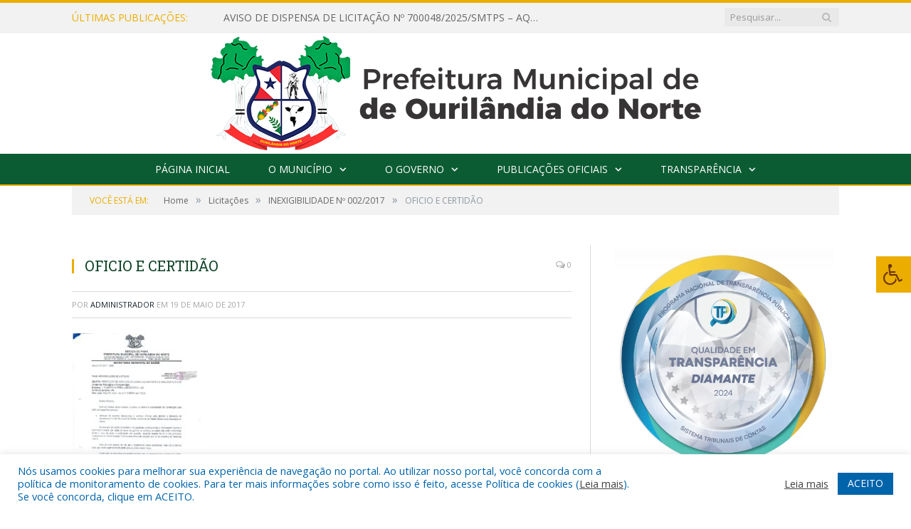

--- FILE ---
content_type: text/html; charset=UTF-8
request_url: https://ourilandia.pa.gov.br/inexigibilidade-no-0022017/oficio-e-certidao-2/
body_size: 15704
content:

<!DOCTYPE html>

<!--[if IE 8]> <html class="ie ie8" lang="pt-BR"> <![endif]-->
<!--[if IE 9]> <html class="ie ie9" lang="pt-BR"> <![endif]-->
<!--[if gt IE 9]><!--> <html lang="pt-BR"> <!--<![endif]-->

<head>


<meta charset="UTF-8" />


 
<meta name="viewport" content="width=device-width, initial-scale=1" />
<link rel="pingback" href="https://ourilandia.pa.gov.br/xmlrpc.php" />
	
<link rel="shortcut icon" href="https://ourilandia.pa.gov.br/wp-content/uploads/2022/03/bandeira.jpg" />	

<link rel="apple-touch-icon-precomposed" href="https://ourilandia.pa.gov.br/wp-content/uploads/2022/03/bandeira-2.png" />
	
<meta name='robots' content='index, follow, max-image-preview:large, max-snippet:-1, max-video-preview:-1' />

	<!-- This site is optimized with the Yoast SEO plugin v26.5 - https://yoast.com/wordpress/plugins/seo/ -->
	<title>OFICIO E CERTIDÃO - Prefeitura Municipal de Ourilândia do Norte</title>
	<link rel="canonical" href="https://ourilandia.pa.gov.br/inexigibilidade-no-0022017/oficio-e-certidao-2/" />
	<meta property="og:locale" content="pt_BR" />
	<meta property="og:type" content="article" />
	<meta property="og:title" content="OFICIO E CERTIDÃO - Prefeitura Municipal de Ourilândia do Norte" />
	<meta property="og:url" content="https://ourilandia.pa.gov.br/inexigibilidade-no-0022017/oficio-e-certidao-2/" />
	<meta property="og:site_name" content="Prefeitura Municipal de Ourilândia do Norte" />
	<script type="application/ld+json" class="yoast-schema-graph">{"@context":"https://schema.org","@graph":[{"@type":"WebPage","@id":"https://ourilandia.pa.gov.br/inexigibilidade-no-0022017/oficio-e-certidao-2/","url":"https://ourilandia.pa.gov.br/inexigibilidade-no-0022017/oficio-e-certidao-2/","name":"OFICIO E CERTIDÃO - Prefeitura Municipal de Ourilândia do Norte","isPartOf":{"@id":"https://ourilandia.pa.gov.br/#website"},"primaryImageOfPage":{"@id":"https://ourilandia.pa.gov.br/inexigibilidade-no-0022017/oficio-e-certidao-2/#primaryimage"},"image":{"@id":"https://ourilandia.pa.gov.br/inexigibilidade-no-0022017/oficio-e-certidao-2/#primaryimage"},"thumbnailUrl":"https://ourilandia.pa.gov.br/wp-content/uploads/2017/05/OFICIO-E-CERTIDÃO-2-pdf.jpg","datePublished":"2017-05-19T12:13:13+00:00","breadcrumb":{"@id":"https://ourilandia.pa.gov.br/inexigibilidade-no-0022017/oficio-e-certidao-2/#breadcrumb"},"inLanguage":"pt-BR","potentialAction":[{"@type":"ReadAction","target":["https://ourilandia.pa.gov.br/inexigibilidade-no-0022017/oficio-e-certidao-2/"]}]},{"@type":"ImageObject","inLanguage":"pt-BR","@id":"https://ourilandia.pa.gov.br/inexigibilidade-no-0022017/oficio-e-certidao-2/#primaryimage","url":"https://ourilandia.pa.gov.br/wp-content/uploads/2017/05/OFICIO-E-CERTIDÃO-2-pdf.jpg","contentUrl":"https://ourilandia.pa.gov.br/wp-content/uploads/2017/05/OFICIO-E-CERTIDÃO-2-pdf.jpg"},{"@type":"BreadcrumbList","@id":"https://ourilandia.pa.gov.br/inexigibilidade-no-0022017/oficio-e-certidao-2/#breadcrumb","itemListElement":[{"@type":"ListItem","position":1,"name":"INEXIGIBILIDADE Nº 002/2017","item":"https://ourilandia.pa.gov.br/inexigibilidade-no-0022017/"},{"@type":"ListItem","position":2,"name":"OFICIO E CERTIDÃO"}]},{"@type":"WebSite","@id":"https://ourilandia.pa.gov.br/#website","url":"https://ourilandia.pa.gov.br/","name":"Prefeitura Municipal de Ourilândia do Norte","description":"Site oficial da Prefeitura Municipal de Ourilândia do Norte","potentialAction":[{"@type":"SearchAction","target":{"@type":"EntryPoint","urlTemplate":"https://ourilandia.pa.gov.br/?s={search_term_string}"},"query-input":{"@type":"PropertyValueSpecification","valueRequired":true,"valueName":"search_term_string"}}],"inLanguage":"pt-BR"}]}</script>
	<!-- / Yoast SEO plugin. -->


<link rel='dns-prefetch' href='//maxcdn.bootstrapcdn.com' />
<link rel='dns-prefetch' href='//fonts.googleapis.com' />
<link rel="alternate" type="application/rss+xml" title="Feed para Prefeitura Municipal de Ourilândia do Norte &raquo;" href="https://ourilandia.pa.gov.br/feed/" />
<link rel="alternate" type="application/rss+xml" title="Feed de comentários para Prefeitura Municipal de Ourilândia do Norte &raquo;" href="https://ourilandia.pa.gov.br/comments/feed/" />
<link rel="alternate" title="oEmbed (JSON)" type="application/json+oembed" href="https://ourilandia.pa.gov.br/wp-json/oembed/1.0/embed?url=https%3A%2F%2Fourilandia.pa.gov.br%2Finexigibilidade-no-0022017%2Foficio-e-certidao-2%2F" />
<link rel="alternate" title="oEmbed (XML)" type="text/xml+oembed" href="https://ourilandia.pa.gov.br/wp-json/oembed/1.0/embed?url=https%3A%2F%2Fourilandia.pa.gov.br%2Finexigibilidade-no-0022017%2Foficio-e-certidao-2%2F&#038;format=xml" />
<style id='wp-img-auto-sizes-contain-inline-css' type='text/css'>
img:is([sizes=auto i],[sizes^="auto," i]){contain-intrinsic-size:3000px 1500px}
/*# sourceURL=wp-img-auto-sizes-contain-inline-css */
</style>
<style id='wp-emoji-styles-inline-css' type='text/css'>

	img.wp-smiley, img.emoji {
		display: inline !important;
		border: none !important;
		box-shadow: none !important;
		height: 1em !important;
		width: 1em !important;
		margin: 0 0.07em !important;
		vertical-align: -0.1em !important;
		background: none !important;
		padding: 0 !important;
	}
/*# sourceURL=wp-emoji-styles-inline-css */
</style>
<style id='wp-block-library-inline-css' type='text/css'>
:root{--wp-block-synced-color:#7a00df;--wp-block-synced-color--rgb:122,0,223;--wp-bound-block-color:var(--wp-block-synced-color);--wp-editor-canvas-background:#ddd;--wp-admin-theme-color:#007cba;--wp-admin-theme-color--rgb:0,124,186;--wp-admin-theme-color-darker-10:#006ba1;--wp-admin-theme-color-darker-10--rgb:0,107,160.5;--wp-admin-theme-color-darker-20:#005a87;--wp-admin-theme-color-darker-20--rgb:0,90,135;--wp-admin-border-width-focus:2px}@media (min-resolution:192dpi){:root{--wp-admin-border-width-focus:1.5px}}.wp-element-button{cursor:pointer}:root .has-very-light-gray-background-color{background-color:#eee}:root .has-very-dark-gray-background-color{background-color:#313131}:root .has-very-light-gray-color{color:#eee}:root .has-very-dark-gray-color{color:#313131}:root .has-vivid-green-cyan-to-vivid-cyan-blue-gradient-background{background:linear-gradient(135deg,#00d084,#0693e3)}:root .has-purple-crush-gradient-background{background:linear-gradient(135deg,#34e2e4,#4721fb 50%,#ab1dfe)}:root .has-hazy-dawn-gradient-background{background:linear-gradient(135deg,#faaca8,#dad0ec)}:root .has-subdued-olive-gradient-background{background:linear-gradient(135deg,#fafae1,#67a671)}:root .has-atomic-cream-gradient-background{background:linear-gradient(135deg,#fdd79a,#004a59)}:root .has-nightshade-gradient-background{background:linear-gradient(135deg,#330968,#31cdcf)}:root .has-midnight-gradient-background{background:linear-gradient(135deg,#020381,#2874fc)}:root{--wp--preset--font-size--normal:16px;--wp--preset--font-size--huge:42px}.has-regular-font-size{font-size:1em}.has-larger-font-size{font-size:2.625em}.has-normal-font-size{font-size:var(--wp--preset--font-size--normal)}.has-huge-font-size{font-size:var(--wp--preset--font-size--huge)}.has-text-align-center{text-align:center}.has-text-align-left{text-align:left}.has-text-align-right{text-align:right}.has-fit-text{white-space:nowrap!important}#end-resizable-editor-section{display:none}.aligncenter{clear:both}.items-justified-left{justify-content:flex-start}.items-justified-center{justify-content:center}.items-justified-right{justify-content:flex-end}.items-justified-space-between{justify-content:space-between}.screen-reader-text{border:0;clip-path:inset(50%);height:1px;margin:-1px;overflow:hidden;padding:0;position:absolute;width:1px;word-wrap:normal!important}.screen-reader-text:focus{background-color:#ddd;clip-path:none;color:#444;display:block;font-size:1em;height:auto;left:5px;line-height:normal;padding:15px 23px 14px;text-decoration:none;top:5px;width:auto;z-index:100000}html :where(.has-border-color){border-style:solid}html :where([style*=border-top-color]){border-top-style:solid}html :where([style*=border-right-color]){border-right-style:solid}html :where([style*=border-bottom-color]){border-bottom-style:solid}html :where([style*=border-left-color]){border-left-style:solid}html :where([style*=border-width]){border-style:solid}html :where([style*=border-top-width]){border-top-style:solid}html :where([style*=border-right-width]){border-right-style:solid}html :where([style*=border-bottom-width]){border-bottom-style:solid}html :where([style*=border-left-width]){border-left-style:solid}html :where(img[class*=wp-image-]){height:auto;max-width:100%}:where(figure){margin:0 0 1em}html :where(.is-position-sticky){--wp-admin--admin-bar--position-offset:var(--wp-admin--admin-bar--height,0px)}@media screen and (max-width:600px){html :where(.is-position-sticky){--wp-admin--admin-bar--position-offset:0px}}
/*wp_block_styles_on_demand_placeholder:696e946aafc7e*/
/*# sourceURL=wp-block-library-inline-css */
</style>
<style id='classic-theme-styles-inline-css' type='text/css'>
/*! This file is auto-generated */
.wp-block-button__link{color:#fff;background-color:#32373c;border-radius:9999px;box-shadow:none;text-decoration:none;padding:calc(.667em + 2px) calc(1.333em + 2px);font-size:1.125em}.wp-block-file__button{background:#32373c;color:#fff;text-decoration:none}
/*# sourceURL=/wp-includes/css/classic-themes.min.css */
</style>
<link rel='stylesheet' id='cookie-law-info-css' href='https://ourilandia.pa.gov.br/wp-content/plugins/cookie-law-info/legacy/public/css/cookie-law-info-public.css?ver=3.3.8' type='text/css' media='all' />
<link rel='stylesheet' id='cookie-law-info-gdpr-css' href='https://ourilandia.pa.gov.br/wp-content/plugins/cookie-law-info/legacy/public/css/cookie-law-info-gdpr.css?ver=3.3.8' type='text/css' media='all' />
<link rel='stylesheet' id='page-list-style-css' href='https://ourilandia.pa.gov.br/wp-content/plugins/page-list/css/page-list.css?ver=5.9' type='text/css' media='all' />
<link rel='stylesheet' id='fontawsome-css' href='//maxcdn.bootstrapcdn.com/font-awesome/4.6.3/css/font-awesome.min.css?ver=1.0.5' type='text/css' media='all' />
<link rel='stylesheet' id='sogo_accessibility-css' href='https://ourilandia.pa.gov.br/wp-content/plugins/sogo-accessibility/public/css/sogo-accessibility-public.css?ver=1.0.5' type='text/css' media='all' />
<link rel='stylesheet' id='wp-polls-css' href='https://ourilandia.pa.gov.br/wp-content/plugins/wp-polls/polls-css.css?ver=2.77.3' type='text/css' media='all' />
<style id='wp-polls-inline-css' type='text/css'>
.wp-polls .pollbar {
	margin: 1px;
	font-size: 6px;
	line-height: 8px;
	height: 8px;
	background-image: url('https://ourilandia.pa.gov.br/wp-content/plugins/wp-polls/images/default/pollbg.gif');
	border: 1px solid #c8c8c8;
}

/*# sourceURL=wp-polls-inline-css */
</style>
<link rel='stylesheet' id='smartmag-fonts-css' href='https://fonts.googleapis.com/css?family=Open+Sans:400,400Italic,600,700|Roboto+Slab|Merriweather:300italic&#038;subset' type='text/css' media='all' />
<link rel='stylesheet' id='smartmag-core-css' href='https://ourilandia.pa.gov.br/wp-content/themes/cr2-v3/style.css?ver=2.6.1' type='text/css' media='all' />
<link rel='stylesheet' id='smartmag-responsive-css' href='https://ourilandia.pa.gov.br/wp-content/themes/cr2-v3/css/responsive.css?ver=2.6.1' type='text/css' media='all' />
<link rel='stylesheet' id='pretty-photo-css' href='https://ourilandia.pa.gov.br/wp-content/themes/cr2-v3/css/prettyPhoto.css?ver=2.6.1' type='text/css' media='all' />
<link rel='stylesheet' id='smartmag-font-awesome-css' href='https://ourilandia.pa.gov.br/wp-content/themes/cr2-v3/css/fontawesome/css/font-awesome.min.css?ver=2.6.1' type='text/css' media='all' />
<link rel='stylesheet' id='custom-css-css' href='https://ourilandia.pa.gov.br/?bunyad_custom_css=1&#038;ver=6.9' type='text/css' media='all' />
<script type="text/javascript" src="https://ourilandia.pa.gov.br/wp-includes/js/jquery/jquery.min.js?ver=3.7.1" id="jquery-core-js"></script>
<script type="text/javascript" src="https://ourilandia.pa.gov.br/wp-includes/js/jquery/jquery-migrate.min.js?ver=3.4.1" id="jquery-migrate-js"></script>
<script type="text/javascript" id="cookie-law-info-js-extra">
/* <![CDATA[ */
var Cli_Data = {"nn_cookie_ids":[],"cookielist":[],"non_necessary_cookies":[],"ccpaEnabled":"","ccpaRegionBased":"","ccpaBarEnabled":"","strictlyEnabled":["necessary","obligatoire"],"ccpaType":"gdpr","js_blocking":"1","custom_integration":"","triggerDomRefresh":"","secure_cookies":""};
var cli_cookiebar_settings = {"animate_speed_hide":"500","animate_speed_show":"500","background":"#FFF","border":"#b1a6a6c2","border_on":"","button_1_button_colour":"#61a229","button_1_button_hover":"#4e8221","button_1_link_colour":"#fff","button_1_as_button":"1","button_1_new_win":"","button_2_button_colour":"#333","button_2_button_hover":"#292929","button_2_link_colour":"#444","button_2_as_button":"","button_2_hidebar":"","button_3_button_colour":"#dedfe0","button_3_button_hover":"#b2b2b3","button_3_link_colour":"#333333","button_3_as_button":"1","button_3_new_win":"","button_4_button_colour":"#dedfe0","button_4_button_hover":"#b2b2b3","button_4_link_colour":"#333333","button_4_as_button":"1","button_7_button_colour":"#0064ab","button_7_button_hover":"#005089","button_7_link_colour":"#fff","button_7_as_button":"1","button_7_new_win":"","font_family":"inherit","header_fix":"","notify_animate_hide":"1","notify_animate_show":"","notify_div_id":"#cookie-law-info-bar","notify_position_horizontal":"right","notify_position_vertical":"bottom","scroll_close":"","scroll_close_reload":"","accept_close_reload":"","reject_close_reload":"","showagain_tab":"","showagain_background":"#fff","showagain_border":"#000","showagain_div_id":"#cookie-law-info-again","showagain_x_position":"100px","text":"#0064ab","show_once_yn":"","show_once":"10000","logging_on":"","as_popup":"","popup_overlay":"1","bar_heading_text":"","cookie_bar_as":"banner","popup_showagain_position":"bottom-right","widget_position":"left"};
var log_object = {"ajax_url":"https://ourilandia.pa.gov.br/wp-admin/admin-ajax.php"};
//# sourceURL=cookie-law-info-js-extra
/* ]]> */
</script>
<script type="text/javascript" src="https://ourilandia.pa.gov.br/wp-content/plugins/cookie-law-info/legacy/public/js/cookie-law-info-public.js?ver=3.3.8" id="cookie-law-info-js"></script>
<script type="text/javascript" src="https://ourilandia.pa.gov.br/wp-content/themes/cr2-v3/js/jquery.prettyPhoto.js?ver=6.9" id="pretty-photo-smartmag-js"></script>
<script type="text/javascript" src="https://ourilandia.pa.gov.br/wp-content/plugins/maxbuttons-pro-2.5.1/js/maxbuttons.js?ver=6.9" id="maxbuttons-js-js"></script>
<link rel="https://api.w.org/" href="https://ourilandia.pa.gov.br/wp-json/" /><link rel="alternate" title="JSON" type="application/json" href="https://ourilandia.pa.gov.br/wp-json/wp/v2/media/2485" /><link rel="EditURI" type="application/rsd+xml" title="RSD" href="https://ourilandia.pa.gov.br/xmlrpc.php?rsd" />
<meta name="generator" content="WordPress 6.9" />
<link rel='shortlink' href='https://ourilandia.pa.gov.br/?p=2485' />
	<style>.main-featured .row { opacity: 1; }.no-display {
    will-change: opacity;
    opacity: 1;
}</style>
<!--[if lt IE 9]>
<script src="https://ourilandia.pa.gov.br/wp-content/themes/cr2-v3/js/html5.js" type="text/javascript"></script>
<![endif]-->

</head>


<body data-rsssl=1 class="attachment wp-singular attachment-template-default single single-attachment postid-2485 attachmentid-2485 attachment-pdf wp-theme-cr2-v3 page-builder right-sidebar full has-nav-dark has-nav-full">

<div class="main-wrap">

	
	
	<div class="top-bar">

		<div class="wrap">
			<section class="top-bar-content cf">
			
								<div class="trending-ticker">
					<span class="heading">Últimas publicações:</span>

					<ul>
												
												
							<li><a href="https://ourilandia.pa.gov.br/aviso-de-dispensa-de-licitacao-no-700048-2025-smtps-aquisicao-de-moveis-planejados/" title="AVISO DE DISPENSA DE LICITAÇÃO Nº 700048/2025/SMTPS &#8211; AQUISIÇÃO DE MÓVEIS PLANEJADOS">AVISO DE DISPENSA DE LICITAÇÃO Nº 700048/2025/SMTPS &#8211; AQUISIÇÃO DE MÓVEIS PLANEJADOS</a></li>
						
												
							<li><a href="https://ourilandia.pa.gov.br/aviso-de-inexigibilidade-de-licitacao-no-600027-2025-sms-contratacao-de-empresa-especializada-em-prestacao-de-servicos-de-apoio-tecnico-profissional-na-area-de-assessoria-e-consultoria-em-gestao-de/" title="AVISO DE INEXIGIBILIDADE DE LICITAÇÃO Nº 600027/2025/SMS &#8211; CONTRATAÇÃO DE EMPRESA ESPECIALIZADA EM PRESTAÇÃO DE SERVIÇOS DE APOIO TÉCNICO PROFISSIONAL NA ÁREA DE ASSESSORIA E CONSULTORIA EM GESTÃO DE SAÚDE PÚBLICA PARA ATENDER AS DEMANDAS DA SECRETARIA MUNICIPAL DE SAÚDE">AVISO DE INEXIGIBILIDADE DE LICITAÇÃO Nº 600027/2025/SMS &#8211; CONTRATAÇÃO DE EMPRESA ESPECIALIZADA EM PRESTAÇÃO DE SERVIÇOS DE APOIO TÉCNICO PROFISSIONAL NA ÁREA DE ASSESSORIA E CONSULTORIA EM GESTÃO DE SAÚDE PÚBLICA PARA ATENDER AS DEMANDAS DA SECRETARIA MUNICIPAL DE SAÚDE</a></li>
						
												
							<li><a href="https://ourilandia.pa.gov.br/aviso-de-inexigibilidade-de-licitacao-no-600026-2025-sme-aquisicao-de-livros-educacionais-e-materiais-pedagogicos-do-sistema-acerta-brasil-plus/" title="AVISO DE INEXIGIBILIDADE DE LICITAÇÃO Nº 600026/2025/SME &#8211; AQUISIÇÃO DE LIVROS EDUCACIONAIS E MATERIAIS PEDAGÓGICOS DO SISTEMA ACERTA BRASIL PLUS">AVISO DE INEXIGIBILIDADE DE LICITAÇÃO Nº 600026/2025/SME &#8211; AQUISIÇÃO DE LIVROS EDUCACIONAIS E MATERIAIS PEDAGÓGICOS DO SISTEMA ACERTA BRASIL PLUS</a></li>
						
												
							<li><a href="https://ourilandia.pa.gov.br/pregao-eletronico-no-100043-2025-prestacao-de-servicos-financeiros-da-folha-de-pagamento/" title="PREGÃO ELETRÔNICO nº 100043/2025 &#8211; Prestação de serviços financeiros da folha de pagamento">PREGÃO ELETRÔNICO nº 100043/2025 &#8211; Prestação de serviços financeiros da folha de pagamento</a></li>
						
												
							<li><a href="https://ourilandia.pa.gov.br/aviso-de-dispensa-de-licitacao-no-700047-2025-sme-contratacao-de-empresa-especializada-para-prestacao-de-servicos-de-ornamentacao-com-locacao-de-objetos-para-realizacao-formatura-dos-alunos-do-ensin/" title="AVISO DE DISPENSA DE LICITAÇÃO Nº 700047/2025/SME &#8211; CONTRATAÇÃO DE EMPRESA ESPECIALIZADA PARA PRESTAÇÃO DE SERVIÇOS DE ORNAMENTAÇÃO COM LOCAÇÃO DE OBJETOS PARA REALIZAÇÃO FORMATURA DOS ALUNOS DO ENSINO MÉDIO">AVISO DE DISPENSA DE LICITAÇÃO Nº 700047/2025/SME &#8211; CONTRATAÇÃO DE EMPRESA ESPECIALIZADA PARA PRESTAÇÃO DE SERVIÇOS DE ORNAMENTAÇÃO COM LOCAÇÃO DE OBJETOS PARA REALIZAÇÃO FORMATURA DOS ALUNOS DO ENSINO MÉDIO</a></li>
						
												
							<li><a href="https://ourilandia.pa.gov.br/pregao-eletronico-srp-no-100042-2025-aquisicao-de-materiais-e-equipamentos-para-atender-a-manutencao-das-areas-verdes-e-controle-ambiental/" title="PREGÃO ELETRÔNICO SRP nº 100042/2025 &#8211; AQUISIÇÃO DE MATERIAIS E EQUIPAMENTOS PARA ATENDER A MANUTENÇÃO DAS ÁREAS VERDES E CONTROLE AMBIENTAL">PREGÃO ELETRÔNICO SRP nº 100042/2025 &#8211; AQUISIÇÃO DE MATERIAIS E EQUIPAMENTOS PARA ATENDER A MANUTENÇÃO DAS ÁREAS VERDES E CONTROLE AMBIENTAL</a></li>
						
												
							<li><a href="https://ourilandia.pa.gov.br/concorrencia-eletronico-no-200006-2025-construcao-da-escola-indigena-de-ensino-fundamental-kameretdjo/" title="CONCORRÊNCIA ELETRÔNICO nº 200006/2025 &#8211; CONSTRUÇÃO DA ESCOLA INDÍGENA DE ENSINO FUNDAMENTAL KAMERETDJÔ">CONCORRÊNCIA ELETRÔNICO nº 200006/2025 &#8211; CONSTRUÇÃO DA ESCOLA INDÍGENA DE ENSINO FUNDAMENTAL KAMERETDJÔ</a></li>
						
												
							<li><a href="https://ourilandia.pa.gov.br/34231-2/" title="PREGÃO ELETRÔNICO SRP nº 100040/2025- SERVIÇOS PREVENTIVOS E CORRETIVOS EM EQUIPAMENTOS ODONTOLÓGICOS">PREGÃO ELETRÔNICO SRP nº 100040/2025- SERVIÇOS PREVENTIVOS E CORRETIVOS EM EQUIPAMENTOS ODONTOLÓGICOS</a></li>
						
												
											</ul>
				</div>
				
									
					
		<div class="search">
			<form role="search" action="https://ourilandia.pa.gov.br/" method="get">
				<input type="text" name="s" class="query" value="" placeholder="Pesquisar..."/>
				<button class="search-button" type="submit"><i class="fa fa-search"></i></button>
			</form>
		</div> <!-- .search -->					
				
								
			</section>
		</div>
		
	</div>
	
	<div id="main-head" class="main-head">
		
		<div class="wrap">
			
			
			<header class="centered">
			
				<div class="title">
							<a href="https://ourilandia.pa.gov.br/" title="Prefeitura Municipal de Ourilândia do Norte" rel="home" class">
		
														
								
				<img src="https://ourilandia.pa.gov.br/wp-content/uploads/2024/03/BRASAO-MUNICIPAL-HORIZONTAL.png" class="logo-image" alt="Prefeitura Municipal de Ourilândia do Norte"  />
					 
						
		</a>				</div>
				
								
			</header>
				
							
		</div>
		
		
<div class="navigation-wrap cf" data-sticky-nav="1" data-sticky-type="normal">

	<nav class="navigation cf nav-center nav-full nav-dark">
	
		<div class="wrap">
		
			<div class="mobile" data-type="classic" data-search="1">
				<a href="#" class="selected">
					<span class="text">Menu</span><span class="current"></span> <i class="hamburger fa fa-bars"></i>
				</a>
			</div>
			
			<div class="menu-novo-menu-container"><ul id="menu-novo-menu" class="menu accessibility_menu"><li id="menu-item-21352" class="menu-item menu-item-type-post_type menu-item-object-page menu-item-home menu-item-21352"><a href="https://ourilandia.pa.gov.br/">Página Inicial</a></li>
<li id="menu-item-822" class="menu-item menu-item-type-post_type menu-item-object-page menu-item-has-children menu-item-822"><a href="https://ourilandia.pa.gov.br/o-municipio/">O Município</a>
<ul class="sub-menu">
	<li id="menu-item-823" class="menu-item menu-item-type-post_type menu-item-object-page menu-item-823"><a href="https://ourilandia.pa.gov.br/o-municipio/historia/">História</a></li>
	<li id="menu-item-824" class="menu-item menu-item-type-post_type menu-item-object-page menu-item-824"><a href="https://ourilandia.pa.gov.br/o-municipio/sobre-o-municipio/">Sobre o Município</a></li>
	<li id="menu-item-825" class="menu-item menu-item-type-post_type menu-item-object-page menu-item-825"><a href="https://ourilandia.pa.gov.br/o-municipio/telefones-uteis/">Telefones Úteis</a></li>
	<li id="menu-item-826" class="menu-item menu-item-type-post_type menu-item-object-page menu-item-826"><a href="https://ourilandia.pa.gov.br/o-municipio/turismo-e-lazer/">Turismo e Lazer</a></li>
</ul>
</li>
<li id="menu-item-837" class="menu-item menu-item-type-post_type menu-item-object-page menu-item-has-children menu-item-837"><a href="https://ourilandia.pa.gov.br/o-governo/">O Governo</a>
<ul class="sub-menu">
	<li id="menu-item-840" class="menu-item menu-item-type-post_type menu-item-object-page menu-item-has-children menu-item-840"><a href="https://ourilandia.pa.gov.br/o-governo/prefeito/">Prefeito</a>
	<ul class="sub-menu">
		<li id="menu-item-33891" class="menu-item menu-item-type-custom menu-item-object-custom menu-item-33891"><a href="https://www.portalcr2.com.br/agenda-externa/agenda-ourilandia-do-norte">Agenda do Prefeito</a></li>
	</ul>
</li>
	<li id="menu-item-851" class="menu-item menu-item-type-post_type menu-item-object-page menu-item-851"><a href="https://ourilandia.pa.gov.br/o-governo/vice-prefeito/">Vice-Prefeito</a></li>
	<li id="menu-item-841" class="menu-item menu-item-type-post_type menu-item-object-page menu-item-841"><a href="https://ourilandia.pa.gov.br/portal-da-transparencia/estrutura-organizacional/">Estrutura Organizacional</a></li>
</ul>
</li>
<li id="menu-item-1674" class="menu-item menu-item-type-taxonomy menu-item-object-category menu-item-has-children menu-cat-89 menu-item-1674"><a href="https://ourilandia.pa.gov.br/c/publicacoes/">Publicações Oficiais</a>
<ul class="sub-menu">
	<li id="menu-item-29825" class="menu-item menu-item-type-custom menu-item-object-custom menu-item-29825"><a target="_blank" href="https://www.portalcr2.com.br/leis-e-atos/leis-ourilandia-do-norte">Decretos</a></li>
	<li id="menu-item-29826" class="menu-item menu-item-type-custom menu-item-object-custom menu-item-29826"><a target="_blank" href="https://www.portalcr2.com.br/leis-e-atos/leis-ourilandia-do-norte">Demais Publicações Oficiais</a></li>
	<li id="menu-item-29827" class="menu-item menu-item-type-custom menu-item-object-custom menu-item-29827"><a target="_blank" href="https://www.portalcr2.com.br/leis-e-atos/leis-ourilandia-do-norte">Leis</a></li>
	<li id="menu-item-29831" class="menu-item menu-item-type-custom menu-item-object-custom menu-item-has-children menu-item-29831"><a target="_blank" href="https://www.portalcr2.com.br/licitacoes/licitacoes-ourilandia-do-norte">Licitações</a>
	<ul class="sub-menu">
		<li id="menu-item-33795" class="menu-item menu-item-type-custom menu-item-object-custom menu-item-33795"><a href="https://www.portalcr2.com.br/contratos/contratos-ourilandia-do-norte">Contratos</a></li>
	</ul>
</li>
	<li id="menu-item-29828" class="menu-item menu-item-type-custom menu-item-object-custom menu-item-29828"><a target="_blank" href="https://www.portalcr2.com.br/leis-e-atos/leis-ourilandia-do-norte">Portarias</a></li>
	<li id="menu-item-29984" class="menu-item menu-item-type-custom menu-item-object-custom menu-item-29984"><a href="https://www.portalcr2.com.br/concurso-processo-seletivo/concursos-e-pss-ourilandia-do-norte">Concursos e Processos Seletivos</a></li>
	<li id="menu-item-29829" class="menu-item menu-item-type-custom menu-item-object-custom menu-item-29829"><a target="_blank" href="https://www.portalcr2.com.br/leis-e-atos/leis-ourilandia-do-norte">Resoluções</a></li>
</ul>
</li>
<li id="menu-item-1879" class="menu-item menu-item-type-post_type menu-item-object-page menu-item-has-children menu-item-1879"><a href="https://ourilandia.pa.gov.br/portal-da-transparencia/">Transparência</a>
<ul class="sub-menu">
	<li id="menu-item-21357" class="menu-item menu-item-type-post_type menu-item-object-page menu-item-21357"><a href="https://ourilandia.pa.gov.br/covid-19/">COVID-19</a></li>
	<li id="menu-item-21358" class="menu-item menu-item-type-post_type menu-item-object-page menu-item-21358"><a href="https://ourilandia.pa.gov.br/portal-da-transparencia/">Portal da Transparência</a></li>
</ul>
</li>
</ul></div>			
						
				<div class="mobile-menu-container"><ul id="menu-novo-menu-1" class="menu mobile-menu accessibility_menu"><li class="menu-item menu-item-type-post_type menu-item-object-page menu-item-home menu-item-21352"><a href="https://ourilandia.pa.gov.br/">Página Inicial</a></li>
<li class="menu-item menu-item-type-post_type menu-item-object-page menu-item-has-children menu-item-822"><a href="https://ourilandia.pa.gov.br/o-municipio/">O Município</a>
<ul class="sub-menu">
	<li class="menu-item menu-item-type-post_type menu-item-object-page menu-item-823"><a href="https://ourilandia.pa.gov.br/o-municipio/historia/">História</a></li>
	<li class="menu-item menu-item-type-post_type menu-item-object-page menu-item-824"><a href="https://ourilandia.pa.gov.br/o-municipio/sobre-o-municipio/">Sobre o Município</a></li>
	<li class="menu-item menu-item-type-post_type menu-item-object-page menu-item-825"><a href="https://ourilandia.pa.gov.br/o-municipio/telefones-uteis/">Telefones Úteis</a></li>
	<li class="menu-item menu-item-type-post_type menu-item-object-page menu-item-826"><a href="https://ourilandia.pa.gov.br/o-municipio/turismo-e-lazer/">Turismo e Lazer</a></li>
</ul>
</li>
<li class="menu-item menu-item-type-post_type menu-item-object-page menu-item-has-children menu-item-837"><a href="https://ourilandia.pa.gov.br/o-governo/">O Governo</a>
<ul class="sub-menu">
	<li class="menu-item menu-item-type-post_type menu-item-object-page menu-item-has-children menu-item-840"><a href="https://ourilandia.pa.gov.br/o-governo/prefeito/">Prefeito</a>
	<ul class="sub-menu">
		<li class="menu-item menu-item-type-custom menu-item-object-custom menu-item-33891"><a href="https://www.portalcr2.com.br/agenda-externa/agenda-ourilandia-do-norte">Agenda do Prefeito</a></li>
	</ul>
</li>
	<li class="menu-item menu-item-type-post_type menu-item-object-page menu-item-851"><a href="https://ourilandia.pa.gov.br/o-governo/vice-prefeito/">Vice-Prefeito</a></li>
	<li class="menu-item menu-item-type-post_type menu-item-object-page menu-item-841"><a href="https://ourilandia.pa.gov.br/portal-da-transparencia/estrutura-organizacional/">Estrutura Organizacional</a></li>
</ul>
</li>
<li class="menu-item menu-item-type-taxonomy menu-item-object-category menu-item-has-children menu-cat-89 menu-item-1674"><a href="https://ourilandia.pa.gov.br/c/publicacoes/">Publicações Oficiais</a>
<ul class="sub-menu">
	<li class="menu-item menu-item-type-custom menu-item-object-custom menu-item-29825"><a target="_blank" href="https://www.portalcr2.com.br/leis-e-atos/leis-ourilandia-do-norte">Decretos</a></li>
	<li class="menu-item menu-item-type-custom menu-item-object-custom menu-item-29826"><a target="_blank" href="https://www.portalcr2.com.br/leis-e-atos/leis-ourilandia-do-norte">Demais Publicações Oficiais</a></li>
	<li class="menu-item menu-item-type-custom menu-item-object-custom menu-item-29827"><a target="_blank" href="https://www.portalcr2.com.br/leis-e-atos/leis-ourilandia-do-norte">Leis</a></li>
	<li class="menu-item menu-item-type-custom menu-item-object-custom menu-item-has-children menu-item-29831"><a target="_blank" href="https://www.portalcr2.com.br/licitacoes/licitacoes-ourilandia-do-norte">Licitações</a>
	<ul class="sub-menu">
		<li class="menu-item menu-item-type-custom menu-item-object-custom menu-item-33795"><a href="https://www.portalcr2.com.br/contratos/contratos-ourilandia-do-norte">Contratos</a></li>
	</ul>
</li>
	<li class="menu-item menu-item-type-custom menu-item-object-custom menu-item-29828"><a target="_blank" href="https://www.portalcr2.com.br/leis-e-atos/leis-ourilandia-do-norte">Portarias</a></li>
	<li class="menu-item menu-item-type-custom menu-item-object-custom menu-item-29984"><a href="https://www.portalcr2.com.br/concurso-processo-seletivo/concursos-e-pss-ourilandia-do-norte">Concursos e Processos Seletivos</a></li>
	<li class="menu-item menu-item-type-custom menu-item-object-custom menu-item-29829"><a target="_blank" href="https://www.portalcr2.com.br/leis-e-atos/leis-ourilandia-do-norte">Resoluções</a></li>
</ul>
</li>
<li class="menu-item menu-item-type-post_type menu-item-object-page menu-item-has-children menu-item-1879"><a href="https://ourilandia.pa.gov.br/portal-da-transparencia/">Transparência</a>
<ul class="sub-menu">
	<li class="menu-item menu-item-type-post_type menu-item-object-page menu-item-21357"><a href="https://ourilandia.pa.gov.br/covid-19/">COVID-19</a></li>
	<li class="menu-item menu-item-type-post_type menu-item-object-page menu-item-21358"><a href="https://ourilandia.pa.gov.br/portal-da-transparencia/">Portal da Transparência</a></li>
</ul>
</li>
</ul></div>			
				
		</div>
		
	</nav>

		
</div>		
		 
		
	</div>	
	<div class="breadcrumbs-wrap">
		
		<div class="wrap">
		<div class="breadcrumbs"><span class="location">Você está em:</span><span itemscope itemtype="http://data-vocabulary.org/Breadcrumb"><a itemprop="url" href="https://ourilandia.pa.gov.br/"><span itemprop="title">Home</span></a></span><span class="delim">&raquo;</span><span itemscope itemtype="http://data-vocabulary.org/Breadcrumb"><a itemprop="url"  href="https://ourilandia.pa.gov.br/c/licitacoes/"><span itemprop="title">Licitações</span></a></span><span class="delim">&raquo;</span><span itemscope itemtype="http://data-vocabulary.org/Breadcrumb"><a itemprop="url" href="https://ourilandia.pa.gov.br/inexigibilidade-no-0022017/"><span itemprop="title">INEXIGIBILIDADE Nº 002/2017</span></a></span><span class="delim">&raquo;</span><span class="current">OFICIO E CERTIDÃO</span></div>		</div>
		
	</div>


<div class="main wrap cf">

		
	<div class="row">
	
		<div class="col-8 main-content">
		
				
				
<article id="post-2485" class="post-2485 attachment type-attachment status-inherit" itemscope itemtype="http://schema.org/Article">
	
	<header class="post-header cf">
	
			

			<div class="featured">
						
							
				<a href="https://ourilandia.pa.gov.br/wp-content/uploads/2017/05/OFICIO-E-CERTIDÃO-2-pdf.jpg" title="OFICIO E CERTIDÃO" itemprop="image">
				
								
										
											
										
												
				</a>
								
								
					</div>
		
		
				<div class="heading cf">
				
			<h1 class="post-title item fn" itemprop="name headline">
			OFICIO E CERTIDÃO			</h1>
			
			<a href="https://ourilandia.pa.gov.br/inexigibilidade-no-0022017/oficio-e-certidao-2/#respond" class="comments"><i class="fa fa-comments-o"></i> 0</a>
		
		</div>

		<div class="post-meta cf">
			<span class="posted-by">Por 
				<span class="reviewer" itemprop="author"><a href="https://ourilandia.pa.gov.br/author/admin/" title="Posts de Administrador" rel="author">Administrador</a></span>
			</span>
			 
			<span class="posted-on">em				<span class="dtreviewed">
					<time class="value-title" datetime="2017-05-19T09:13:13-03:00" title="2017-05-19" itemprop="datePublished">19 de maio de 2017</time>
				</span>
			</span>
			
			<span class="cats"></span>
				
		</div>		
			
	</header><!-- .post-header -->

	

	<div class="post-container cf">
	
		<div class="post-content-right">
			<div class="post-content description " itemprop="articleBody">
	
					
				
		<p class="attachment"><a href='https://ourilandia.pa.gov.br/wp-content/uploads/2017/05/OFICIO-E-CERTIDÃO-2.pdf'><img fetchpriority="high" decoding="async" width="182" height="300" src="https://ourilandia.pa.gov.br/wp-content/uploads/2017/05/OFICIO-E-CERTIDÃO-2-pdf-182x300.jpg" class="attachment-medium size-medium" alt="" /></a></p>

		
				
				
			</div><!-- .post-content -->
		</div>
		
	</div>
	
	
	
	
	<div class="post-share">
		<span class="text">Compartilhar:</span>
		
		<span class="share-links">

			<a href="http://twitter.com/home?status=https%3A%2F%2Fourilandia.pa.gov.br%2Finexigibilidade-no-0022017%2Foficio-e-certidao-2%2F" class="fa fa-twitter" title="Tweet isso">
				<span class="visuallyhidden">Twitter</span></a>
				
			<a href="http://www.facebook.com/sharer.php?u=https%3A%2F%2Fourilandia.pa.gov.br%2Finexigibilidade-no-0022017%2Foficio-e-certidao-2%2F" class="fa fa-facebook" title="Compartilhar no Facebook">
				<span class="visuallyhidden">Facebook</span></a>
				
			<a href="http://plus.google.com/share?url=https%3A%2F%2Fourilandia.pa.gov.br%2Finexigibilidade-no-0022017%2Foficio-e-certidao-2%2F" class="fa fa-google-plus" title="Compartilhar no Google+">
				<span class="visuallyhidden">Google+</span></a>
				
			<a href="http://pinterest.com/pin/create/button/?url=https%3A%2F%2Fourilandia.pa.gov.br%2Finexigibilidade-no-0022017%2Foficio-e-certidao-2%2F&amp;media=https%3A%2F%2Fourilandia.pa.gov.br%2Fwp-content%2Fuploads%2F2017%2F05%2FOFICIO-E-CERTID%C3%83O-2.pdf" class="fa fa-pinterest"
				title="Compartilhar no Pinterest">
				<span class="visuallyhidden">Pinterest</span></a>
				
			<a href="http://www.linkedin.com/shareArticle?mini=true&amp;url=https%3A%2F%2Fourilandia.pa.gov.br%2Finexigibilidade-no-0022017%2Foficio-e-certidao-2%2F" class="fa fa-linkedin" title="Compartilhar no LinkedIn">
				<span class="visuallyhidden">LinkedIn</span></a>
				
			<a href="http://www.tumblr.com/share/link?url=https%3A%2F%2Fourilandia.pa.gov.br%2Finexigibilidade-no-0022017%2Foficio-e-certidao-2%2F&amp;name=OFICIO+E+CERTID%C3%83O" class="fa fa-tumblr"
				title="Compartilhar no Tymblr">
				<span class="visuallyhidden">Tumblr</span></a>
				
			<a href="mailto:?subject=OFICIO%20E%20CERTID%C3%83O&amp;body=https%3A%2F%2Fourilandia.pa.gov.br%2Finexigibilidade-no-0022017%2Foficio-e-certidao-2%2F" class="fa fa-envelope-o"
				title="Compartilhar via Email">
				<span class="visuallyhidden">Email</span></a>
			
		</span>
	</div>
	
		
</article>




	
	<section class="related-posts">
		<h3 class="section-head">Conteúdo relacionado</h3> 
		<ul class="highlights-box three-col related-posts">
		
				
			<li class="highlights column one-third">
				
				<article>
						
					<a href="https://ourilandia.pa.gov.br/aviso-de-dispensa-de-licitacao-no-700048-2025-smtps-aquisicao-de-moveis-planejados/" title="AVISO DE DISPENSA DE LICITAÇÃO Nº 700048/2025/SMTPS &#8211; AQUISIÇÃO DE MÓVEIS PLANEJADOS" class="image-link">
							
											</a>
					
										
					<h2><a href="https://ourilandia.pa.gov.br/aviso-de-dispensa-de-licitacao-no-700048-2025-smtps-aquisicao-de-moveis-planejados/" title="AVISO DE DISPENSA DE LICITAÇÃO Nº 700048/2025/SMTPS &#8211; AQUISIÇÃO DE MÓVEIS PLANEJADOS">AVISO DE DISPENSA DE LICITAÇÃO Nº 700048/2025/SMTPS &#8211; AQUISIÇÃO DE MÓVEIS PLANEJADOS</a></h2>
					
										
				</article>
			</li>
			
				
			<li class="highlights column one-third">
				
				<article>
						
					<a href="https://ourilandia.pa.gov.br/aviso-de-inexigibilidade-de-licitacao-no-600027-2025-sms-contratacao-de-empresa-especializada-em-prestacao-de-servicos-de-apoio-tecnico-profissional-na-area-de-assessoria-e-consultoria-em-gestao-de/" title="AVISO DE INEXIGIBILIDADE DE LICITAÇÃO Nº 600027/2025/SMS &#8211; CONTRATAÇÃO DE EMPRESA ESPECIALIZADA EM PRESTAÇÃO DE SERVIÇOS DE APOIO TÉCNICO PROFISSIONAL NA ÁREA DE ASSESSORIA E CONSULTORIA EM GESTÃO DE SAÚDE PÚBLICA PARA ATENDER AS DEMANDAS DA SECRETARIA MUNICIPAL DE SAÚDE" class="image-link">
							
											</a>
					
										
					<h2><a href="https://ourilandia.pa.gov.br/aviso-de-inexigibilidade-de-licitacao-no-600027-2025-sms-contratacao-de-empresa-especializada-em-prestacao-de-servicos-de-apoio-tecnico-profissional-na-area-de-assessoria-e-consultoria-em-gestao-de/" title="AVISO DE INEXIGIBILIDADE DE LICITAÇÃO Nº 600027/2025/SMS &#8211; CONTRATAÇÃO DE EMPRESA ESPECIALIZADA EM PRESTAÇÃO DE SERVIÇOS DE APOIO TÉCNICO PROFISSIONAL NA ÁREA DE ASSESSORIA E CONSULTORIA EM GESTÃO DE SAÚDE PÚBLICA PARA ATENDER AS DEMANDAS DA SECRETARIA MUNICIPAL DE SAÚDE">AVISO DE INEXIGIBILIDADE DE LICITAÇÃO Nº 600027/2025/SMS &#8211; CONTRATAÇÃO DE EMPRESA ESPECIALIZADA EM PRESTAÇÃO DE SERVIÇOS DE APOIO TÉCNICO PROFISSIONAL NA ÁREA DE ASSESSORIA E CONSULTORIA EM GESTÃO DE SAÚDE PÚBLICA PARA ATENDER AS DEMANDAS DA SECRETARIA MUNICIPAL DE SAÚDE</a></h2>
					
										
				</article>
			</li>
			
				
			<li class="highlights column one-third">
				
				<article>
						
					<a href="https://ourilandia.pa.gov.br/aviso-de-inexigibilidade-de-licitacao-no-600026-2025-sme-aquisicao-de-livros-educacionais-e-materiais-pedagogicos-do-sistema-acerta-brasil-plus/" title="AVISO DE INEXIGIBILIDADE DE LICITAÇÃO Nº 600026/2025/SME &#8211; AQUISIÇÃO DE LIVROS EDUCACIONAIS E MATERIAIS PEDAGÓGICOS DO SISTEMA ACERTA BRASIL PLUS" class="image-link">
							
											</a>
					
										
					<h2><a href="https://ourilandia.pa.gov.br/aviso-de-inexigibilidade-de-licitacao-no-600026-2025-sme-aquisicao-de-livros-educacionais-e-materiais-pedagogicos-do-sistema-acerta-brasil-plus/" title="AVISO DE INEXIGIBILIDADE DE LICITAÇÃO Nº 600026/2025/SME &#8211; AQUISIÇÃO DE LIVROS EDUCACIONAIS E MATERIAIS PEDAGÓGICOS DO SISTEMA ACERTA BRASIL PLUS">AVISO DE INEXIGIBILIDADE DE LICITAÇÃO Nº 600026/2025/SME &#8211; AQUISIÇÃO DE LIVROS EDUCACIONAIS E MATERIAIS PEDAGÓGICOS DO SISTEMA ACERTA BRASIL PLUS</a></h2>
					
										
				</article>
			</li>
			
				</ul>
	</section>

	
				<div class="comments">
				
	
	<div id="comments">

			<p class="nocomments">Os comentários estão fechados.</p>
		
	
	
	</div><!-- #comments -->
				</div>
	
				
		</div>
		
		
			
		
		
		<aside class="col-4 sidebar" data-sticky="1">
			<ul>
			
			<li id="custom_html-4" class="widget_text widget widget_custom_html"><div class="textwidget custom-html-widget"><a href="https://cr2.co/programa-nacional-de-transparencia-publica/" target="_blank" rel="noopener"><img class="aligncenter " src="https://cr2.co/wp-content/uploads/selo-diamante-2024.png" alt="Programa Nacional de Transparência Pública" width="310" height="310" data-wp-editing="1" /></a>
</div></li>
<li id="custom_html-3" class="widget_text widget widget_custom_html"><div class="textwidget custom-html-widget"><center><h5><strong>Informações atualizadas até: 19/01/2026</strong></h5></center></div></li>
<li id="search-2" class="widget widget_search"><h3 class="widgettitle">NÃO ENCONTROU O QUE QUERIA?</h3><form role="search" method="get" class="search-form" action="https://ourilandia.pa.gov.br/">
				<label>
					<span class="screen-reader-text">Pesquisar por:</span>
					<input type="search" class="search-field" placeholder="Pesquisar &hellip;" value="" name="s" />
				</label>
				<input type="submit" class="search-submit" value="Pesquisar" />
			</form></li>
<li id="custom_html-2" class="widget_text widget widget_custom_html"><div class="textwidget custom-html-widget"><center>
<iframe src="https://www.facebook.com/plugins/page.php?href=https://www.facebook.com/pmourilandiadonorte&tabs=timeline&width=300&height=500&small_header=false&adapt_container_width=true&hide_cover=false&show_facepile=true&appId" width="300" height="500" style="border:none;overflow:hidden" scrolling="no" frameborder="0" allowfullscreen="true" allow="autoplay; clipboard-write; encrypted-media; picture-in-picture; web-share"></iframe>
	<a href="https://www.instagram.com/prefeitura_ourilandiadonorte" target="_blank" rel="noopener"><img class="alignnone wp-image-21374 size-full" src="https://ourilandia.pa.gov.br/wp-content/uploads/2022/03/instagram-horizontal.png" alt="" width="300" height="117" /></a>
	<a href="/portal-da-transparencia/radar/"  rel="noopener"><img class="aligncenter " src="https://cr2.co/wp-content/uploads/logo-radar.png"/></a>
</center></div></li>
	
			</ul>
		</aside>
		
		
	</div> <!-- .row -->
		
	
</div> <!-- .main -->


		
	<footer class="main-footer">
	
			<div class="wrap">
		
					<ul class="widgets row cf">
				
		<li class="widget col-4 bunyad-about">			<h3 class="widgettitle">Prefeitura de Ourilândia do Norte</h3>		
			<div class="about-widget">
			
						
			<p>End.: Avenida das Nações nº 415 - Centro<br />
CEP: 68390-000<br />
Fone: (94) 99265-1657 ou (94) 99129-3447<br />
E-mail: comumicacaoourilandia@gmail.com<br />
Horário de atendimento: 08:00 às 14:00</p>
			
			</div>
		
		</li>		
		
		<li class="widget col-4 widget_recent_entries">
		<h3 class="widgettitle">Últimas publicações</h3>
		<ul>
											<li>
					<a href="https://ourilandia.pa.gov.br/aviso-de-dispensa-de-licitacao-no-700048-2025-smtps-aquisicao-de-moveis-planejados/">AVISO DE DISPENSA DE LICITAÇÃO Nº 700048/2025/SMTPS &#8211; AQUISIÇÃO DE MÓVEIS PLANEJADOS</a>
											<span class="post-date">16 de dezembro de 2025</span>
									</li>
											<li>
					<a href="https://ourilandia.pa.gov.br/aviso-de-inexigibilidade-de-licitacao-no-600027-2025-sms-contratacao-de-empresa-especializada-em-prestacao-de-servicos-de-apoio-tecnico-profissional-na-area-de-assessoria-e-consultoria-em-gestao-de/">AVISO DE INEXIGIBILIDADE DE LICITAÇÃO Nº 600027/2025/SMS &#8211; CONTRATAÇÃO DE EMPRESA ESPECIALIZADA EM PRESTAÇÃO DE SERVIÇOS DE APOIO TÉCNICO PROFISSIONAL NA ÁREA DE ASSESSORIA E CONSULTORIA EM GESTÃO DE SAÚDE PÚBLICA PARA ATENDER AS DEMANDAS DA SECRETARIA MUNICIPAL DE SAÚDE</a>
											<span class="post-date">15 de dezembro de 2025</span>
									</li>
											<li>
					<a href="https://ourilandia.pa.gov.br/aviso-de-inexigibilidade-de-licitacao-no-600026-2025-sme-aquisicao-de-livros-educacionais-e-materiais-pedagogicos-do-sistema-acerta-brasil-plus/">AVISO DE INEXIGIBILIDADE DE LICITAÇÃO Nº 600026/2025/SME &#8211; AQUISIÇÃO DE LIVROS EDUCACIONAIS E MATERIAIS PEDAGÓGICOS DO SISTEMA ACERTA BRASIL PLUS</a>
											<span class="post-date">11 de dezembro de 2025</span>
									</li>
					</ul>

		</li>			</ul>
				
		</div>
	
		
	
			<div class="lower-foot">
			<div class="wrap">
		
						
			<div class="widgets">
							<div class="textwidget">Todos os direitos reservados a Prefeitura Municipal de Ourilândia do Norte.</div>
		<div class="menu-menu-rodape-container"><ul id="menu-menu-rodape" class="menu accessibility_menu"><li id="menu-item-1784" class="menu-item menu-item-type-post_type menu-item-object-page menu-item-1784"><a href="https://ourilandia.pa.gov.br/mapa-do-site/">Mapa do Site</a></li>
<li id="menu-item-1783" class="menu-item menu-item-type-custom menu-item-object-custom menu-item-1783"><a href="/admin">Acessar Área Administrativa</a></li>
<li id="menu-item-1782" class="menu-item menu-item-type-custom menu-item-object-custom menu-item-1782"><a href="/webmail">Acessar Webmail</a></li>
</ul></div>			</div>
			
					
			</div>
		</div>		
		
	</footer>
	
</div> <!-- .main-wrap -->

<script type="speculationrules">
{"prefetch":[{"source":"document","where":{"and":[{"href_matches":"/*"},{"not":{"href_matches":["/wp-*.php","/wp-admin/*","/wp-content/uploads/*","/wp-content/*","/wp-content/plugins/*","/wp-content/themes/cr2-v3/*","/*\\?(.+)"]}},{"not":{"selector_matches":"a[rel~=\"nofollow\"]"}},{"not":{"selector_matches":".no-prefetch, .no-prefetch a"}}]},"eagerness":"conservative"}]}
</script>
<!--googleoff: all--><div id="cookie-law-info-bar" data-nosnippet="true"><span><div class="cli-bar-container cli-style-v2"><div class="cli-bar-message">Nós usamos cookies para melhorar sua experiência de navegação no portal. Ao utilizar nosso portal, você concorda com a política de monitoramento de cookies. Para ter mais informações sobre como isso é feito, acesse Política de cookies (<a href="/lgpd" id="CONSTANT_OPEN_URL" target="_blank" class="cli-plugin-main-link">Leia mais</a>). Se você concorda, clique em ACEITO.</div><div class="cli-bar-btn_container"><a href="/lgpd" id="CONSTANT_OPEN_URL" target="_blank" class="cli-plugin-main-link">Leia mais</a>  <a id="wt-cli-accept-all-btn" role='button' data-cli_action="accept_all" class="wt-cli-element large cli-plugin-button wt-cli-accept-all-btn cookie_action_close_header cli_action_button">ACEITO</a></div></div></span></div><div id="cookie-law-info-again" data-nosnippet="true"><span id="cookie_hdr_showagain">Manage consent</span></div><div class="cli-modal" data-nosnippet="true" id="cliSettingsPopup" tabindex="-1" role="dialog" aria-labelledby="cliSettingsPopup" aria-hidden="true">
  <div class="cli-modal-dialog" role="document">
	<div class="cli-modal-content cli-bar-popup">
		  <button type="button" class="cli-modal-close" id="cliModalClose">
			<svg class="" viewBox="0 0 24 24"><path d="M19 6.41l-1.41-1.41-5.59 5.59-5.59-5.59-1.41 1.41 5.59 5.59-5.59 5.59 1.41 1.41 5.59-5.59 5.59 5.59 1.41-1.41-5.59-5.59z"></path><path d="M0 0h24v24h-24z" fill="none"></path></svg>
			<span class="wt-cli-sr-only">Fechar</span>
		  </button>
		  <div class="cli-modal-body">
			<div class="cli-container-fluid cli-tab-container">
	<div class="cli-row">
		<div class="cli-col-12 cli-align-items-stretch cli-px-0">
			<div class="cli-privacy-overview">
				<h4>Privacy Overview</h4>				<div class="cli-privacy-content">
					<div class="cli-privacy-content-text">This website uses cookies to improve your experience while you navigate through the website. Out of these, the cookies that are categorized as necessary are stored on your browser as they are essential for the working of basic functionalities of the website. We also use third-party cookies that help us analyze and understand how you use this website. These cookies will be stored in your browser only with your consent. You also have the option to opt-out of these cookies. But opting out of some of these cookies may affect your browsing experience.</div>
				</div>
				<a class="cli-privacy-readmore" aria-label="Mostrar mais" role="button" data-readmore-text="Mostrar mais" data-readless-text="Mostrar menos"></a>			</div>
		</div>
		<div class="cli-col-12 cli-align-items-stretch cli-px-0 cli-tab-section-container">
												<div class="cli-tab-section">
						<div class="cli-tab-header">
							<a role="button" tabindex="0" class="cli-nav-link cli-settings-mobile" data-target="necessary" data-toggle="cli-toggle-tab">
								Necessary							</a>
															<div class="wt-cli-necessary-checkbox">
									<input type="checkbox" class="cli-user-preference-checkbox"  id="wt-cli-checkbox-necessary" data-id="checkbox-necessary" checked="checked"  />
									<label class="form-check-label" for="wt-cli-checkbox-necessary">Necessary</label>
								</div>
								<span class="cli-necessary-caption">Sempre ativado</span>
													</div>
						<div class="cli-tab-content">
							<div class="cli-tab-pane cli-fade" data-id="necessary">
								<div class="wt-cli-cookie-description">
									Necessary cookies are absolutely essential for the website to function properly. These cookies ensure basic functionalities and security features of the website, anonymously.
<table class="cookielawinfo-row-cat-table cookielawinfo-winter"><thead><tr><th class="cookielawinfo-column-1">Cookie</th><th class="cookielawinfo-column-3">Duração</th><th class="cookielawinfo-column-4">Descrição</th></tr></thead><tbody><tr class="cookielawinfo-row"><td class="cookielawinfo-column-1">cookielawinfo-checkbox-analytics</td><td class="cookielawinfo-column-3">11 months</td><td class="cookielawinfo-column-4">This cookie is set by GDPR Cookie Consent plugin. The cookie is used to store the user consent for the cookies in the category "Analytics".</td></tr><tr class="cookielawinfo-row"><td class="cookielawinfo-column-1">cookielawinfo-checkbox-functional</td><td class="cookielawinfo-column-3">11 months</td><td class="cookielawinfo-column-4">The cookie is set by GDPR cookie consent to record the user consent for the cookies in the category "Functional".</td></tr><tr class="cookielawinfo-row"><td class="cookielawinfo-column-1">cookielawinfo-checkbox-necessary</td><td class="cookielawinfo-column-3">11 months</td><td class="cookielawinfo-column-4">This cookie is set by GDPR Cookie Consent plugin. The cookies is used to store the user consent for the cookies in the category "Necessary".</td></tr><tr class="cookielawinfo-row"><td class="cookielawinfo-column-1">cookielawinfo-checkbox-others</td><td class="cookielawinfo-column-3">11 months</td><td class="cookielawinfo-column-4">This cookie is set by GDPR Cookie Consent plugin. The cookie is used to store the user consent for the cookies in the category "Other.</td></tr><tr class="cookielawinfo-row"><td class="cookielawinfo-column-1">cookielawinfo-checkbox-performance</td><td class="cookielawinfo-column-3">11 months</td><td class="cookielawinfo-column-4">This cookie is set by GDPR Cookie Consent plugin. The cookie is used to store the user consent for the cookies in the category "Performance".</td></tr><tr class="cookielawinfo-row"><td class="cookielawinfo-column-1">viewed_cookie_policy</td><td class="cookielawinfo-column-3">11 months</td><td class="cookielawinfo-column-4">The cookie is set by the GDPR Cookie Consent plugin and is used to store whether or not user has consented to the use of cookies. It does not store any personal data.</td></tr></tbody></table>								</div>
							</div>
						</div>
					</div>
																	<div class="cli-tab-section">
						<div class="cli-tab-header">
							<a role="button" tabindex="0" class="cli-nav-link cli-settings-mobile" data-target="functional" data-toggle="cli-toggle-tab">
								Functional							</a>
															<div class="cli-switch">
									<input type="checkbox" id="wt-cli-checkbox-functional" class="cli-user-preference-checkbox"  data-id="checkbox-functional" />
									<label for="wt-cli-checkbox-functional" class="cli-slider" data-cli-enable="Ativado" data-cli-disable="Desativado"><span class="wt-cli-sr-only">Functional</span></label>
								</div>
													</div>
						<div class="cli-tab-content">
							<div class="cli-tab-pane cli-fade" data-id="functional">
								<div class="wt-cli-cookie-description">
									Functional cookies help to perform certain functionalities like sharing the content of the website on social media platforms, collect feedbacks, and other third-party features.
								</div>
							</div>
						</div>
					</div>
																	<div class="cli-tab-section">
						<div class="cli-tab-header">
							<a role="button" tabindex="0" class="cli-nav-link cli-settings-mobile" data-target="performance" data-toggle="cli-toggle-tab">
								Performance							</a>
															<div class="cli-switch">
									<input type="checkbox" id="wt-cli-checkbox-performance" class="cli-user-preference-checkbox"  data-id="checkbox-performance" />
									<label for="wt-cli-checkbox-performance" class="cli-slider" data-cli-enable="Ativado" data-cli-disable="Desativado"><span class="wt-cli-sr-only">Performance</span></label>
								</div>
													</div>
						<div class="cli-tab-content">
							<div class="cli-tab-pane cli-fade" data-id="performance">
								<div class="wt-cli-cookie-description">
									Performance cookies are used to understand and analyze the key performance indexes of the website which helps in delivering a better user experience for the visitors.
								</div>
							</div>
						</div>
					</div>
																	<div class="cli-tab-section">
						<div class="cli-tab-header">
							<a role="button" tabindex="0" class="cli-nav-link cli-settings-mobile" data-target="analytics" data-toggle="cli-toggle-tab">
								Analytics							</a>
															<div class="cli-switch">
									<input type="checkbox" id="wt-cli-checkbox-analytics" class="cli-user-preference-checkbox"  data-id="checkbox-analytics" />
									<label for="wt-cli-checkbox-analytics" class="cli-slider" data-cli-enable="Ativado" data-cli-disable="Desativado"><span class="wt-cli-sr-only">Analytics</span></label>
								</div>
													</div>
						<div class="cli-tab-content">
							<div class="cli-tab-pane cli-fade" data-id="analytics">
								<div class="wt-cli-cookie-description">
									Analytical cookies are used to understand how visitors interact with the website. These cookies help provide information on metrics the number of visitors, bounce rate, traffic source, etc.
								</div>
							</div>
						</div>
					</div>
																	<div class="cli-tab-section">
						<div class="cli-tab-header">
							<a role="button" tabindex="0" class="cli-nav-link cli-settings-mobile" data-target="advertisement" data-toggle="cli-toggle-tab">
								Advertisement							</a>
															<div class="cli-switch">
									<input type="checkbox" id="wt-cli-checkbox-advertisement" class="cli-user-preference-checkbox"  data-id="checkbox-advertisement" />
									<label for="wt-cli-checkbox-advertisement" class="cli-slider" data-cli-enable="Ativado" data-cli-disable="Desativado"><span class="wt-cli-sr-only">Advertisement</span></label>
								</div>
													</div>
						<div class="cli-tab-content">
							<div class="cli-tab-pane cli-fade" data-id="advertisement">
								<div class="wt-cli-cookie-description">
									Advertisement cookies are used to provide visitors with relevant ads and marketing campaigns. These cookies track visitors across websites and collect information to provide customized ads.
								</div>
							</div>
						</div>
					</div>
																	<div class="cli-tab-section">
						<div class="cli-tab-header">
							<a role="button" tabindex="0" class="cli-nav-link cli-settings-mobile" data-target="others" data-toggle="cli-toggle-tab">
								Others							</a>
															<div class="cli-switch">
									<input type="checkbox" id="wt-cli-checkbox-others" class="cli-user-preference-checkbox"  data-id="checkbox-others" />
									<label for="wt-cli-checkbox-others" class="cli-slider" data-cli-enable="Ativado" data-cli-disable="Desativado"><span class="wt-cli-sr-only">Others</span></label>
								</div>
													</div>
						<div class="cli-tab-content">
							<div class="cli-tab-pane cli-fade" data-id="others">
								<div class="wt-cli-cookie-description">
									Other uncategorized cookies are those that are being analyzed and have not been classified into a category as yet.
								</div>
							</div>
						</div>
					</div>
										</div>
	</div>
</div>
		  </div>
		  <div class="cli-modal-footer">
			<div class="wt-cli-element cli-container-fluid cli-tab-container">
				<div class="cli-row">
					<div class="cli-col-12 cli-align-items-stretch cli-px-0">
						<div class="cli-tab-footer wt-cli-privacy-overview-actions">
						
															<a id="wt-cli-privacy-save-btn" role="button" tabindex="0" data-cli-action="accept" class="wt-cli-privacy-btn cli_setting_save_button wt-cli-privacy-accept-btn cli-btn">SALVAR E ACEITAR</a>
													</div>
						
					</div>
				</div>
			</div>
		</div>
	</div>
  </div>
</div>
<div class="cli-modal-backdrop cli-fade cli-settings-overlay"></div>
<div class="cli-modal-backdrop cli-fade cli-popupbar-overlay"></div>
<!--googleon: all--><style>
    

            #open_sogoacc {
                background: #EBAD00;
                color: #6C3501;
                border-bottom: 1px solid #EBAD00;
                border-right: 1px solid #EBAD00;
            }

            #close_sogoacc {
                background: #EBAD00;
                color: #6C3501;
            }

            #sogoacc div#sogo_font_a button {
                color: #EBAD00;

            }

            body.sogo_readable_font * {
                font-family: "Arial", sans-serif !important;
            }

            body.sogo_underline_links a {
                text-decoration: underline !important;
            }

    

</style>


<div id="sogo_overlay"></div>

<button id="open_sogoacc"
   aria-label="Press &quot;Alt + A&quot; to open\close the accessibility menu"
   tabindex="1"
   accesskey="a" class="middleright toggle_sogoacc"><i style="font-size: 30px" class="fa fa-wheelchair"  ></i></button>
<div id="sogoacc" class="middleright">
    <div id="close_sogoacc"
         class="toggle_sogoacc">Acessibilidade</div>
    <div class="sogo-btn-toolbar" role="toolbar">
        <div class="sogo-btn-group">
						                <button type="button" id="b_n_c" class="btn btn-default">
                    <span class="sogo-icon-black_and_white" aria-hidden="true"></span>
					Preto e Branco</button>
						                <button type="button" id="contrasts"
                        data-css="https://ourilandia.pa.gov.br/wp-content/plugins/sogo-accessibility/public//css/sogo_contrasts.css"
                        class="btn btn-default">
                    <span class="sogo-icon sogo-icon-black" aria-hidden="true"></span>
					Contraste preto </button>
						                <button type="button" id="contrasts_white"
                        data-css="https://ourilandia.pa.gov.br/wp-content/plugins/sogo-accessibility/public//css/sogo_contrasts_white.css"
                        class="btn btn-default">
                    <span class="sogo-icon-white" aria-hidden="true"></span>
					Contraste branco</button>
						                <button type="button" id="animation_off" class="btn btn-default" >
                    <span class="sogo-icon-flash" aria-hidden="true"></span>
					Parar movimentos</button>
						                <button type="button" id="readable_font" class="btn btn-default">
                    <span class="sogo-icon-font" aria-hidden="true"></span>
					Fonte legível</button>
						                <button type="button" id="underline_links" class="btn btn-default">
                    <span class="sogo-icon-link" aria-hidden="true"></span>
					Sublinhar links</button>
			

        </div>
        <div id="sogo_font_a" class="sogo-btn-group clearfix">
            <button id="sogo_a1" data-size="1" type="button"
                    class="btn btn-default " aria-label="Press to increase font size">A</button>
            <button id="sogo_a2" data-size="1.3" type="button"
                    class="btn btn-default" Press to increase font size">A</button>
            <button id="sogo_a3" data-size="1.8" type="button"
                    class="btn btn-default" Press to increase font size">A</button>
        </div>
        <div class="accessibility-info">

            <div><a   id="sogo_accessibility"
                    href="#"><i aria-hidden="true" class="fa fa-times-circle-o red " ></i>cancelar acessibilidade                </a>
            </div>
            <div>
									                        <a title="Abrir em nova aba"
                           href="#sogo_access_statement"><i aria-hidden="true"
                                    class="fa fa-info-circle green"></i>Declaração de acessibilidade                        </a>

                        <div id="sogo_access_statement">
                            <a href="#" id="close_sogo_access_statement" type="button" accesskey="c"
                               class="btn btn-default ">
                                <i aria-hidden="true" class="fa fa-times-circle fa-3x"></i>
                            </a>
                            <div class="accessibility-info-inner">
								<p class="attachment"><a href='https://ourilandia.pa.gov.br/wp-content/uploads/2017/05/OFICIO-E-CERTIDÃO-2.pdf'><img loading="lazy" decoding="async" width="182" height="300" src="https://ourilandia.pa.gov.br/wp-content/uploads/2017/05/OFICIO-E-CERTIDÃO-2-pdf-182x300.jpg" class="attachment-medium size-medium" alt="" /></a></p>
<p>Este portal foi desenvolvido seguindo as diretrizes e a metodologia do W3C &#8211; World Wide Web Consortium, apresentadas no documento Web Content Accessibility Guidelines. Procuramos atender as exigências do decreto 5.296, publicado em dezembro de 2004, que torna obrigatória a acessibilidade nos portais e sítios eletrônicos da administração pública na rede mundial de computadores para o uso das pessoas com necessidades especiais, garantindo-lhes o pleno acesso aos conteúdos disponíveis.</p>
<p>Além de validações automáticas, foram realizados testes em diversos navegadores e através do utilitário de acesso a Internet do DOSVOX, sistema operacional destinado deficientes visuais.</p>
                            </div>
                        </div>
									            </div>


        </div>


    </div>
	        <div class="sogo-logo">
            <a target="_blank" href="https://pluginsmarket.com/downloads/accessibility-plugin/"
               title="Provided by sogo.co.il">
                <span>Fornecido por:</span>
                <img src="https://ourilandia.pa.gov.br/wp-content/plugins/sogo-accessibility/public/css/sogo-logo.png" alt="sogo logo"/>

            </a>
        </div>
	</div><script type="text/javascript" src="https://ourilandia.pa.gov.br/wp-includes/js/comment-reply.min.js?ver=6.9" id="comment-reply-js" async="async" data-wp-strategy="async" fetchpriority="low"></script>
<script type="text/javascript" src="https://ourilandia.pa.gov.br/wp-content/plugins/sogo-accessibility/public/js/navigation.js?ver=1.0.5" id="sogo_accessibility.navigation-js"></script>
<script type="text/javascript" src="https://ourilandia.pa.gov.br/wp-content/plugins/sogo-accessibility/public/js/sogo-accessibility-public.js?ver=1.0.5" id="sogo_accessibility-js"></script>
<script type="text/javascript" id="wp-polls-js-extra">
/* <![CDATA[ */
var pollsL10n = {"ajax_url":"https://ourilandia.pa.gov.br/wp-admin/admin-ajax.php","text_wait":"Seu \u00faltimo pedido ainda est\u00e1 sendo processada. Por favor espere um pouco...","text_valid":"Por favor, escolha uma resposta v\u00e1lida.","text_multiple":"N\u00famero m\u00e1ximo de op\u00e7\u00f5es permitidas:","show_loading":"1","show_fading":"1"};
//# sourceURL=wp-polls-js-extra
/* ]]> */
</script>
<script type="text/javascript" src="https://ourilandia.pa.gov.br/wp-content/plugins/wp-polls/polls-js.js?ver=2.77.3" id="wp-polls-js"></script>
<script type="text/javascript" id="bunyad-theme-js-extra">
/* <![CDATA[ */
var Bunyad = {"ajaxurl":"https://ourilandia.pa.gov.br/wp-admin/admin-ajax.php"};
//# sourceURL=bunyad-theme-js-extra
/* ]]> */
</script>
<script type="text/javascript" src="https://ourilandia.pa.gov.br/wp-content/themes/cr2-v3/js/bunyad-theme.js?ver=2.6.1" id="bunyad-theme-js"></script>
<script type="text/javascript" src="https://ourilandia.pa.gov.br/wp-content/themes/cr2-v3/js/jquery.flexslider-min.js?ver=2.6.1" id="flex-slider-js"></script>
<script type="text/javascript" src="https://ourilandia.pa.gov.br/wp-content/themes/cr2-v3/js/jquery.sticky-sidebar.min.js?ver=2.6.1" id="sticky-sidebar-js"></script>
<script id="wp-emoji-settings" type="application/json">
{"baseUrl":"https://s.w.org/images/core/emoji/17.0.2/72x72/","ext":".png","svgUrl":"https://s.w.org/images/core/emoji/17.0.2/svg/","svgExt":".svg","source":{"concatemoji":"https://ourilandia.pa.gov.br/wp-includes/js/wp-emoji-release.min.js?ver=6.9"}}
</script>
<script type="module">
/* <![CDATA[ */
/*! This file is auto-generated */
const a=JSON.parse(document.getElementById("wp-emoji-settings").textContent),o=(window._wpemojiSettings=a,"wpEmojiSettingsSupports"),s=["flag","emoji"];function i(e){try{var t={supportTests:e,timestamp:(new Date).valueOf()};sessionStorage.setItem(o,JSON.stringify(t))}catch(e){}}function c(e,t,n){e.clearRect(0,0,e.canvas.width,e.canvas.height),e.fillText(t,0,0);t=new Uint32Array(e.getImageData(0,0,e.canvas.width,e.canvas.height).data);e.clearRect(0,0,e.canvas.width,e.canvas.height),e.fillText(n,0,0);const a=new Uint32Array(e.getImageData(0,0,e.canvas.width,e.canvas.height).data);return t.every((e,t)=>e===a[t])}function p(e,t){e.clearRect(0,0,e.canvas.width,e.canvas.height),e.fillText(t,0,0);var n=e.getImageData(16,16,1,1);for(let e=0;e<n.data.length;e++)if(0!==n.data[e])return!1;return!0}function u(e,t,n,a){switch(t){case"flag":return n(e,"\ud83c\udff3\ufe0f\u200d\u26a7\ufe0f","\ud83c\udff3\ufe0f\u200b\u26a7\ufe0f")?!1:!n(e,"\ud83c\udde8\ud83c\uddf6","\ud83c\udde8\u200b\ud83c\uddf6")&&!n(e,"\ud83c\udff4\udb40\udc67\udb40\udc62\udb40\udc65\udb40\udc6e\udb40\udc67\udb40\udc7f","\ud83c\udff4\u200b\udb40\udc67\u200b\udb40\udc62\u200b\udb40\udc65\u200b\udb40\udc6e\u200b\udb40\udc67\u200b\udb40\udc7f");case"emoji":return!a(e,"\ud83e\u1fac8")}return!1}function f(e,t,n,a){let r;const o=(r="undefined"!=typeof WorkerGlobalScope&&self instanceof WorkerGlobalScope?new OffscreenCanvas(300,150):document.createElement("canvas")).getContext("2d",{willReadFrequently:!0}),s=(o.textBaseline="top",o.font="600 32px Arial",{});return e.forEach(e=>{s[e]=t(o,e,n,a)}),s}function r(e){var t=document.createElement("script");t.src=e,t.defer=!0,document.head.appendChild(t)}a.supports={everything:!0,everythingExceptFlag:!0},new Promise(t=>{let n=function(){try{var e=JSON.parse(sessionStorage.getItem(o));if("object"==typeof e&&"number"==typeof e.timestamp&&(new Date).valueOf()<e.timestamp+604800&&"object"==typeof e.supportTests)return e.supportTests}catch(e){}return null}();if(!n){if("undefined"!=typeof Worker&&"undefined"!=typeof OffscreenCanvas&&"undefined"!=typeof URL&&URL.createObjectURL&&"undefined"!=typeof Blob)try{var e="postMessage("+f.toString()+"("+[JSON.stringify(s),u.toString(),c.toString(),p.toString()].join(",")+"));",a=new Blob([e],{type:"text/javascript"});const r=new Worker(URL.createObjectURL(a),{name:"wpTestEmojiSupports"});return void(r.onmessage=e=>{i(n=e.data),r.terminate(),t(n)})}catch(e){}i(n=f(s,u,c,p))}t(n)}).then(e=>{for(const n in e)a.supports[n]=e[n],a.supports.everything=a.supports.everything&&a.supports[n],"flag"!==n&&(a.supports.everythingExceptFlag=a.supports.everythingExceptFlag&&a.supports[n]);var t;a.supports.everythingExceptFlag=a.supports.everythingExceptFlag&&!a.supports.flag,a.supports.everything||((t=a.source||{}).concatemoji?r(t.concatemoji):t.wpemoji&&t.twemoji&&(r(t.twemoji),r(t.wpemoji)))});
//# sourceURL=https://ourilandia.pa.gov.br/wp-includes/js/wp-emoji-loader.min.js
/* ]]> */
</script>
<!-- Google tag (gtag.js) -->
<script async src="https://www.googletagmanager.com/gtag/js?id=G-DJ61QKBELJ"></script>
<script>
  window.dataLayer = window.dataLayer || [];
  function gtag(){dataLayer.push(arguments);}
  gtag('js', new Date());

  gtag('config', 'G-DJ61QKBELJ');
</script>
</body>
</html>
<!--
Performance optimized by W3 Total Cache. Learn more: https://www.boldgrid.com/w3-total-cache/?utm_source=w3tc&utm_medium=footer_comment&utm_campaign=free_plugin

Page Caching using Disk: Enhanced 

Served from: ourilandia.pa.gov.br @ 2026-01-19 17:30:35 by W3 Total Cache
-->